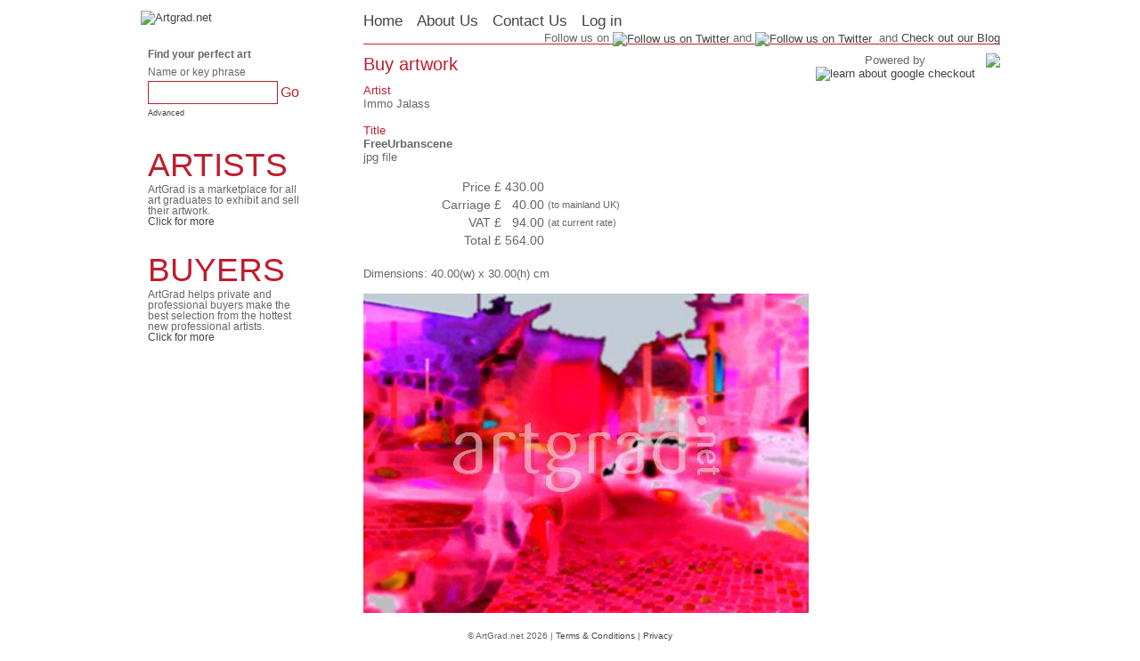

--- FILE ---
content_type: text/html; charset=ISO-8859-1
request_url: http://www.artgrad.net/buy.php?ID=1341
body_size: 12192
content:
<!DOCTYPE html PUBLIC "-//W3C//DTD XHTML 1.0 Transitional//EN" "http://www.w3.org/TR/xhtml1/DTD/xhtml1-transitional.dtd">
<html xmlns="http://www.w3.org/1999/xhtml" lang="en">
<head>
<title>
ArtGrad.net | </title>
<link rel="shortcut icon" href="http://www.artgrad.net/artgrad.ico" /><!--mce_href="http://www.artgrad.net/artgrad.ico"-->

<meta name="google-site-verification" content="rC5BSNFNDvsfmYIV31d23O498aNP0dNwNalBwm_pjX0" />



<meta name="DC.Title" content="" />
<meta name="keywords" content="" />
<meta name="description" content="" />
<meta name="DC.Description" content="" />
<meta name="DC.Subject" content="" />
<meta name="rating" content="General" />
<meta name="DC.Language" scheme="RFC1766" content="EN" />
<meta name="ROBOTS" content="INDEX,FOLLOW" />
<meta name="DC.Publisher" content="Cromwell Studios http://www.cromwellstudios.co.uk" />
<meta name="Copyright" content="Copyright ArtGrad.net &copy; all rights reserved ArtGrad.net 2002 - 2026" />
<meta name="DC.Creator" content="Cromwell Studios Web Services - Website Design http://www.cromwellstudios.co.uk" />
<meta http-equiv="Content-Type" content="text/html; charset=iso-8859-1" />
<link href="styles_layout.css" rel="stylesheet" type="text/css" />
<link href="styles_presentation.css" rel="stylesheet" type="text/css" />
<script type="text/javascript" src="width.js"></script>
<script type="text/javascript" src="js/jquery.min.js"></script>
<script type="text/javascript" src="js/jquery.jgfeed-min.js"></script>

<script type="text/javascript" src="js/scrolltopcontrol.js">
/***********************************************
* Scroll To Top Control script- © Dynamic Drive DHTML code library (www.dynamicdrive.com)
* This notice MUST stay intact for legal use
* Visit Project Page at http://www.dynamicdrive.com for full source code
***********************************************/
</script>

<script type="text/JavaScript" src="js/cloud-carousel.1.0.5.js"></script>
<script type="text/JavaScript" src="js/jquery.mousewheel.min.js"></script>

<script type="text/javascript" language="javascript">
<!--
$(document).ready(function(){

	$('#accordion dd').hide();
		$('#accordion dt span').click(function(){
		$('#accordion dd').slideUp();
		$(this).parent().next().slideDown();
		return false;
	});


	// This initialises carousels on the container elements specified, in this case, carousel
	if($("#carousel").length>0){
		$("#carousel").CloudCarousel(		
				{			
					xPos: 335,
					yPos: 30,
					buttonLeft: $("#left-but"),
					buttonRight: $("#right-but"),
					altBox: $("#alt-text"),
					titleBox: $("#title-text"),
					mouseWheel: 'true',
					reflHeight: 20,
					reflGap: 10,
					xRadius: 335
				}
				);
	}
	
	$('#advancedbutton').click(function () {
		if ($("#advanced").is(":hidden")) {
		$("#advanced").slideDown("slow");
		} else {
		$("#advanced").slideUp("fast");
		}
	});

});

//-->
</script>

<script type="text/javascript" src="js/jquery.lightbox-0.5.js"></script>
<link rel="stylesheet" type="text/css" href="js/jquery.lightbox-0.5.css" media="screen" />



<script language="javascript" type="text/javascript">
<!--
//window.onerror = function(message, url, lineNumber) {  
//    return true; // prevents browser error messages  
//};



( function($) {

showrss='';

$(document).ready( function() {
	$.jGFeed('http://mariapotempski.blogspot.com/feeds/posts/default?alt=rss',
	function(feeds){
	  // Check for errors
	  if(!feeds){
		// there was an error
		return false;
	  }
	
	  // do whatever you want with feeds here
	  for(var i=0; i<feeds.entries.length; i++){
		var entry = feeds.entries[i];
		// Entry title
		showrss+='<div><a href="http://mariapotempski.blogspot.com" style="color:#444" target="_blank">'+entry.title+'</a><hr></div>';
	  }
	  $("#showrss").html(showrss);
	}, 10);

	$(function() {
		// Use this example, or...
		//$("a[@rel*=lightbox]").lightBox(); // Select all links that contains lightbox in the attribute rel
		// This, or...
		//$('#gallery a').lightBox(); // Select all links in object with gallery ID
		// This, or...
		//$('a.lightbox').lightBox(); // Select all links with lightbox class
		// This, or...
		//$('a').lightBox(); // Select all links in the page
		// ... The possibility are many. Use your creative or choose one in the examples above
	});


	$(function() {
		$('[rel^=lightbox]').lightBox();
		//$('#recent [href=*library*]').lightBox();
	});
});


//window.onload=sortrss;

})(jQuery);


function getElem(id) {
return document.all ? document.all(id) :
document.getElementById ? document.getElementById(id) :
document.layers ? document.layers[id] :
null;
}
function swap(id){
	me=getElem(id);
	if (me.style.display=="inline"){
		me.style.display="none";
	}
	else {
		me.style.display="inline";
	}
	if (me.style.visibility=="visible"){
		me.style.visiblity="none";
	}
	else {
		me.style.visiblity="visible";
	}
}

function sortrss(){
	a=getElem('showrss');
	a.innerHTML=showrss;
}

//-->
</script>
</head>

<body style="max-width:965px;" class="center">
	<div id="central">
		<div id="left">
        	<a href="index.php"><img src="images/artgrad.jpg" alt="Artgrad.net" /></a>
<br />
<br />

<div id="search" class="rnd">

<form action="gallery.php" method="get" style="margin:0;padding:0;clear:both;" name="theform">
<strong>Find your perfect art</strong><br />

Name or key phrase <input type="text" name="q" value="" class="redline" /> <input type="submit" name="Search" value="Go" class="none" />
<input type="hidden" name="media" value="" />
<input type="hidden" name="style" value="" /><br />

<a href="javascript:void(0);" id="advancedbutton" class="small">Advanced</a>

	<div id="advanced" style="display:none;">
    
    <h4><a href="gallery.php?q=&recent=1">List recent additions</a></h4>

                <h4>Artwork by style</h4>
                <input type="checkbox" name="style_1" value="y">Modern</a><br /><input type="checkbox" name="style_2" value="y">Contemporary</a><br /><input type="checkbox" name="style_3" value="y">Abstract</a><br /><input type="checkbox" name="style_4" value="y">Figurative</a><br /><input type="checkbox" name="style_5" value="y">Representational</a><br /><input type="checkbox" name="style_6" value="y">Landscape</a><br />                <br />

        
                <h4>Artwork by media</h4>
                
                <input type="checkbox" name="media_1" value="y">Painting</a><br /><input type="checkbox" name="media_2" value="y">Drawing</a><br /><input type="checkbox" name="media_6" value="y">Print</a><br /><input type="checkbox" name="media_3" value="y">3 Dimensional</a><br /><input type="checkbox" name="media_4" value="y">Digital / Photographic</a><br /><input type="checkbox" name="media_5" value="y">Craft</a><br />
	</div> <!-- /advanced -->

</form>

</div> <!-- /search -->



	    <div id="artists" class="rnd">
        <div style="color:#bf1e2e; font-size:3.2em; cursor:pointer; font-weight:normal;" onclick="document.location='set.php?artist';">ARTISTS</div>
        ArtGrad is a marketplace for all art graduates to exhibit and sell their artwork.<br /><a href="set.php?artist">Click for more</a>    </div>
        
        <div id="artists" class="rnd">
        <div style="color:#bf1e2e; font-size:3.2em; cursor:pointer; font-weight:normal;" onclick="document.location='set.php?buyer';">BUYERS</div>
        ArtGrad helps private and professional buyers make the best selection from the hottest new professional artists.<br /><a href="set.php?buyer">Click for more</a>    </div>
        
    





        </div>

		<div id="menu">
<a href="index.php" title="Home" class="tmenu">Home</a>
<a href="about-artgrad.php" title="About Artgrad" class="tmenu">About Us</a>
<a href="contact-artgrad.php" title="News" class="tmenu">Contact Us</a>
<a href="login.php" title="Log in " class="tmenu">Log in</a>


<div style="float:right;">
Follow us on <a href="http://www.facebook.com/pages/ArtGradnet/117503054933532" title="Follow us on Facebook"><img src="images/facebook.gif" alt="Follow us on Twitter" align="absmiddle" /></a>&nbsp;and&nbsp;<a href="http://www.twitter.com/artgradnet" title="Follow us on Twitter"><img src="images/twitter2.gif" alt="Follow us on Twitter" align="absmiddle" /></a>&nbsp;&nbsp;and&nbsp;<a href="http://mariapotempski.blogspot.com" target="_blank">Check out our Blog</a>
</div>

</div>
		<div id="bodycontent">
        <div style="float:right;"><img src="library/portraits/1352231754_106.jpg" style="margin-left:12px;" /></div>
<div style="float:right;text-align:center;">Powered by<br /><a href="http://www.google.com/checkout" target="_blank"><img src="images/google_checkout.gif" alt="learn about google checkout" title="learn about google checkout"></a></div>
<h2>Buy artwork</h2>

<div class="artistlabel">Artist</div>
<div class="artistright">Immo Jalass</div><br />
<div class="artistlabel">Title</div>
<div class="artistright"><strong>FreeUrbanscene</strong></div>
<div class="artistright">jpg file</div><br />



<table style="font-size:1.1em;">
<tr><td class="loginmargin">Price</td><td>£</td><td align="right">430.00</td><td></td></tr>
<tr><td class="loginmargin">Carriage</td><td>£</td><td align="right">40.00</td><td><span class="small">(to mainland UK)</span></td></tr>
<tr style="border-bottom:1px;"><td class="loginmargin">VAT</td><td>£</td><td align="right">94.00</td><td><span class="small">(at current rate)</span></td></tr>
<tr><td class="loginmargin">Total</td><td>£</td><td align="right">564.00</td><td></td></tr>
<tr><td></td><td colspan="3" align="right">


<form action="https://checkout.google.com/api/checkout/v2/checkoutForm/Merchant/353187452601041" id="BB_BuyButtonForm" method="post" name="BB_BuyButtonForm">
    <input name="item_name_1" type="hidden" value="Art - FreeUrbanscene"/>
    <input name="item_description_1" type="hidden" value="by Immo Jalass.  Dimensions 40.00(w) x 30.00(h) cm" />
    <input name="item_quantity_1" type="hidden" value="1"/>
    <input name="item_price_1" type="hidden" value="564.00"/>
    <input name="item_currency_1" type="hidden" value="GBP"/>
    <input name="_charset_" type="hidden" value="utf-8"/>
    <input alt="" src="https://checkout.google.com/buttons/buy.gif?merchant_id=353187452601041&amp;w=121&amp;h=44&amp;style=trans&amp;variant=text&amp;loc=en_US" type="image"/>
</form>

</td></tr>
</table>



<br />Dimensions: 40.00(w) x 30.00(h) cm<br /><br /><img src="watermark.php?sold=n&ID=1392627796_982.jpg"><br />




        </div>
        
        
        

<div id="footer">&copy; ArtGrad.net 2026  |  <a href="terms.php" class="footer">Terms &amp; Conditions</a>  |  <a href="privacy.php" class="footer">Privacy</a> 
<br /><a href="http://www.cromwellstudios.co.uk" target="_blank" class="footer">Cromwell Studios</a> - <a href="http://www.cromwellstudios.com" target="_blank" class="footer">Website Design Lincolnshire</a>
</div>




<!-- GOOGLE ANALYTICS TRACKING CODE -->
<script type="text/javascript">

  var _gaq = _gaq || [];
  _gaq.push(['_setAccount', 'UA-17939456-1']);
  _gaq.push(['_trackPageview']);

  (function() {
    var ga = document.createElement('script'); ga.type = 'text/javascript'; ga.async = true;
    ga.src = ('https:' == document.location.protocol ? 'https://ssl' : 'http://www') + '.google-analytics.com/ga.js';
    var s = document.getElementsByTagName('script')[0]; s.parentNode.insertBefore(ga, s);
  })();

</script>
<!-- END OF GOOGLE ANALYTICS TRACKING CODE -->



<script type="text/javascript">
var clicky = { log: function(){ return; }, goal: function(){ return; }};
var clicky_site_id = 66376543;
(function() {
  var s = document.createElement('script');
  s.type = 'text/javascript';
  s.async = true;
  s.src = ( document.location.protocol == 'https:' ? 'https://static.getclicky.com/js' : 'http://static.getclicky.com/js' );
  ( document.getElementsByTagName('head')[0] || document.getElementsByTagName('body')[0] ).appendChild( s );
})();
</script>

<a title="Web Analytics" href="http://getclicky.com/66376543"></a>
<noscript><p><img alt="Clicky" width="1" height="1" src="http://in.getclicky.com/66376543ns.gif" /></p></noscript>	


	</div> <!-- end <div id="central"> -->
</body>
</html>

--- FILE ---
content_type: text/css
request_url: http://www.artgrad.net/styles_layout.css
body_size: 2691
content:
html {
	background-color:#fff;
	margin:0;
}
body {
	background-color:#fff;
	margin:12px 0;
	position:relative;
	}


div#right {
	float: right;
	width: 370px;
	text-align:justify;
	margin:1px 0 0 9px;
	font-size:.8em;
}


div#prod{
	float:left;
	width:360px;
}

div#col1{
	float:left;
	width:120px;
	height:100%;
	padding:3px;
	border:1px #d0d0d0 solid;
	text-align:center;
}
div#col2{
	float:right;
	width:224px;
}


div#right #box_search {background-image:url(images/box_search3.gif); background-repeat:no-repeat; width: 370px; height:145px; color:#444;}
	div#right #box_search_extended {background-image:url(images/box_search3ex.gif); background-repeat:repeat-y; width: 370px;  color:#444; padding:0 6px 16px 18px;}
div#right #box_register {background-image:url(images/box_register3.gif); background-repeat:no-repeat; width: 370px; height:145px; margin:9px 0 0 0; color:#444;}
	div#right #box_register_extended {background-image:url(images/box_register3ex.gif); background-repeat:no-repeat; width: 370px; height:205px; margin:9px 0 0 0; color:#444;}
div#right #box_login {background-image:url(images/box_login3.gif); background-repeat:no-repeat; width: 370px; height:145px; margin:9px 0 0 0; color:#444;}

div#box_padding{padding:30px 6px 4px 18px; }


div#left {
	float: left;
	width: 250px;
}


.artistlabel{ color:#bf1e2e;}
.artistright {width:420px;text-align:left; margin-right:16px; }

div#search {
	width:180px;
	padding:8px;
	font-size:.9em;
	line-height:1.8em;
	margin-bottom:12px;
}

div#artists, div#buyers{
	width:180px;
	padding:8px;
	font-size:.9em;
	margin-bottom:12px;
}


div#menu {
	margin:0 0 10px 250px;
	width:715px;
	text-align:left;
	padding:0 0 14px 0;
	border-bottom:1px #bf1e2e solid;
	}

div#recent{padding:12px; font-size:.9em;}
		
div#central {
	width:965px;
	clear:both;
	text-align:left;
	color: #444;
	}
	
div#bodycontent{
	width:715px;
	margin-left:250px;
}
	
div#bodycontent2{
	margin-left:6px;
	/*font-size:1.1em;*/
	padding:12px;
}


div#footer {
	clear:both;
	text-align:center;
	font-size: 0.8em;
	padding-top:20px;
}


div#uploadme{
	display:none;
}


.center {margin-left:auto; margin-right:auto; display:block; text-align:center;} 
.nobr {white-space:nowrap; }
.clear{border:0;background:none;font-size:.8em;width:80px;}


div#showrss{
	background-color:#eee;
	padding:24px;
}
.showrsslink {color:#000;}

dl#accordion { margin: 0; padding: 0;}
dl#accordion dt{ margin: 0 0 5px 0; padding: 0; cursor:pointer; }
dl#accordion dt .title{ font-size:1.2em; color:#bf1e2e; }
dl#accordion dd { margin: 0 0 25px 0; padding: 0; }